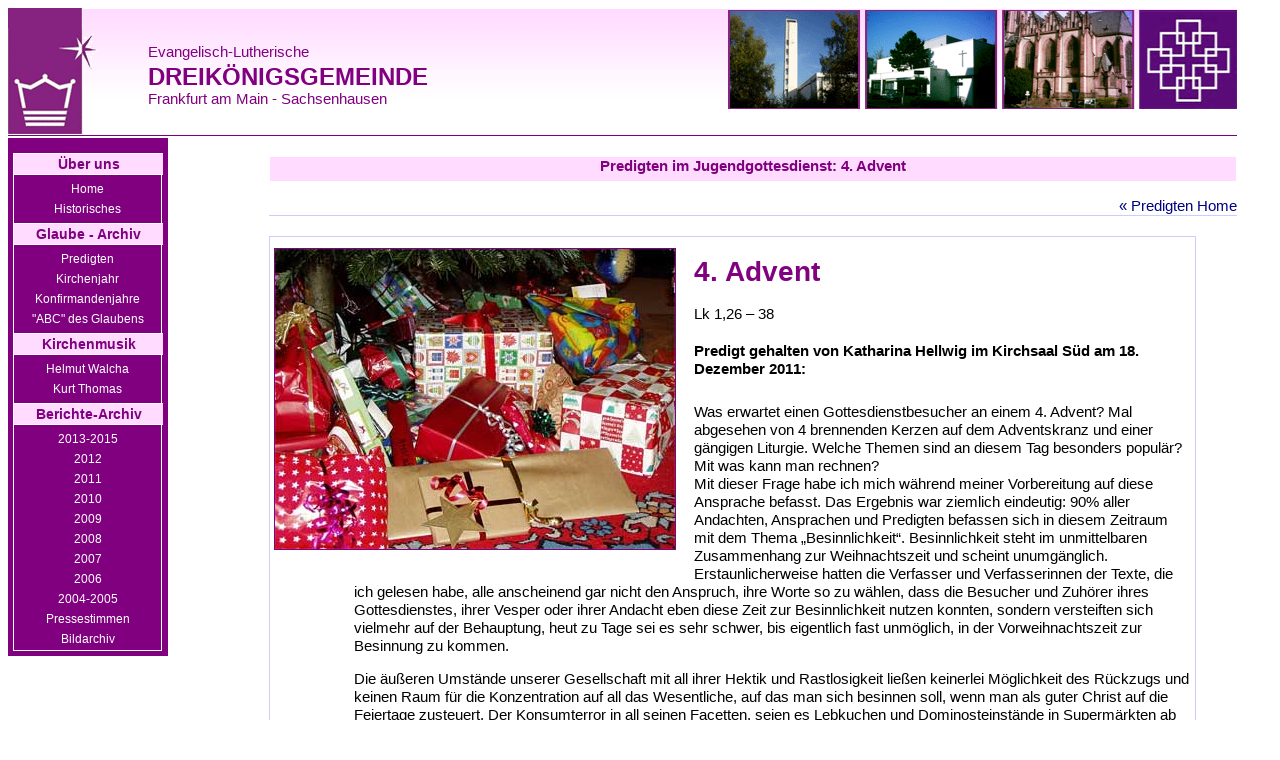

--- FILE ---
content_type: text/html; charset=UTF-8
request_url: http://www.archiv.dreikoenigsgemeinde.de/glaube/jugend_katharinaHellwig_predigt_18.php
body_size: 13966
content:
<html>
<head>

<title>Lk 1,26 – 38 4. Advent - Glaube - Jugendpredigten von Katharina Hellwig</title>

<style>
</style>

<link type="text/css" href="http://archiv.dreikoenigsgemeinde.de/standardNew.css">
<script language="JavaScript" type="text/javascript" src="http://archiv.dreikoenigsgemeinde.de/standard.js">
</script>
<meta http-equiv="Content-Type" content="text/html; charset=utf-8" />
</head>
 

<body style="font-family:Arial, Helvetica, sans-serif; font-size:15px;">

<div class="header">
<html>

<head>

<META HTTP-EQUIV="Pragma" CONTENT="no-cache"> 
<title>Archiv der Evangelisch-lutherische Dreikönigsgemeinde, Frankfurt am Main - Sachsenhausen</title>
<link rel="stylesheet" type="text/css" href="http://www.archiv.dreikoenigsgemeinde.de/standardNew.css">
<link rel="stylesheet" type="text/css" href="http://www.archiv.dreikoenigsgemeinde.de/link.css">
<link rel="stylesheet" type="text/css" href="http://www.archiv.dreikoenigsgemeinde.de/navigation/sdmenu.css" />

<style>
#bg {background-color:none; background:url(http://www.archiv.dreikoenigsgemeinde.de/images/general/headerBG.gif) 0 0 repeat-x!important;}
#church {
	background-color:none;
	background-image: url(http://www.archiv.dreikoenigsgemeinde.de/images/general/header_churches_okt08_04.gif);
	background-repeat: no-repeat;
	background-position:bottom right;
	}

</style>
<meta http-equiv="Content-Type" content="text/html; charset=utf-8" />

</head>

<body>


<!--<body bgcolor="#FFFFFF">-->
<div id="bg">   
	<div id="church">
		<a style="float:left; border:none" href="http://www.archiv.dreikoenigsgemeinde.de/index.php">
			<img border="0" src="http://www.archiv.dreikoenigsgemeinde.de/images/general/header_logo_dreikoenig.gif" hspace="0" align="left" width="90" height="126" alt="Zurück zum Archiv Home der Dreikönigsgemeinde" title="Zurück zum Archiv Home der Dreikönigsgemeinde">
		</a>
		<div style="margin-left:140px; max-width:20%">
				<p style="margin:0px; padding:35px 5px 1px 0px; color:#800080; font-size:15px">
					Evangelisch-Lutherische
				</p>
				<h1 style="max-height:25px; margin-top:0px; margin-bottom:0px; font-size:24px; padding:1px 5px 1px 0px; font-weight:bold; color:#800080;">
					DREIKÖNIGSGEMEINDE
				</h1>
				<p style="margin-top:0px; margin-bottom:0px; padding:1px 5px 1px 0px; color:#800080; font-size:15px">Frankfurt am Main - Sachsenhausen</p>
			</div>
		
		</div> 
</div>

<div style="clear:both; margin-bottom:1px"></div>

</body>

</html></div>
 
<div class="leftNav">
<link type="text/css" href="http://www.archiv.dreikoenigsgemeinde.de/standardNew.css">
<link rel="stylesheet" type="text/css" href="http://www.archiv.dreikoenigsgemeinde.de/link.css">
<link rel="stylesheet" type="text/css" href="http://www.archiv.dreikoenigsgemeinde.de/navigation/sdmenu.css" />


<meta http-equiv="Content-Type" content="text/html; charset=utf-8" />
<link rel="stylesheet" type="text/css" href="http://www.archiv.dreikoenigsgemeinde.de/spenden/barometer.css" />
<script type="text/javascript" src="http://www.archiv.dreikoenigsgemeinde.de/spenden/barometer.js"></script>


<script type="text/javascript" src="http://www.archiv.dreikoenigsgemeinde.de/navigation/sdmenu.js"></script>
<script type="text/javascript">
// <![CDATA[
var myMenu;
window.onload = function() {
        myMenu = new SDMenu("my_menu");
        myMenu.init();
};

// ]]>
</script>


<style type="text/css">
a.abtNavItem {
        font-size:12px;
		color:#FFFFFF !important;
        display: block;
        margin:0px;
        width: 100%;
		padding-top:2px;
        padding-bottom:4px;                    
        padding-right:0px;
        padding-left:0px;
		text-align:center;
		
}
a.abtNavItem:hover {
		background: url('http://www.archiv.dreikoenigsgemeinde.de/images/homepage/home_grad.gif') repeat-y scroll;
        color:#FFFFFF !important;
		 width:147px;
      	max-width: 147px!important;
		min-width:147px!important;
		text-decoration: none;
		font-weight:bold
}


a.abtNavItemKV {
        font-size:12px;
		color:#800080 !important;
       background:#fcd22c!important; 
	    display: block;
		/* background:#FFDCFF!important; */
		margin:5px 0 8px 4px;
         width:147px;
      	max-width: 147px!important;
		min-width:147px!important;
		padding-right:0px;
        padding-left:0px;
		padding-top:4px;
        padding-bottom:4px; 
	  	text-align:center;
		/*background: url('http://www.dreikoenigsgemeinde.de/images/general/navBGkv.gif') repeat-x scroll;
		border:2px solid #D00000!important;*/
		font-weight:bold
		
}
a.abtNavItemKV:hover {
		background: url('http://www.archiv.dreikoenigsgemeinde.de/images/homepage/home_grad.gif') repeat-y scroll;
		background:#800080!important;
        color:#FFFFFF !important;
		width:130px%;
        max-width:128px;
		text-decoration: none;
}


ul.nav{
        list-style-type:none;
        margin: 0px;
        padding:0px;
}

.navMenu{
        list-style-type:none;
		 width:147px;
      	max-width: 147px!important;
		min-width:147px!important;
        margin: 0px;
        padding:0px;
        border-right: 1px #FFFFFF solid;
		border-left: 1px #FFFFFF solid;
		border-bottom: 1px #FFFFFF solid;
}

ul.navMenu li{
        padding:0px;
        margin:0px;
        
}
.navMenu ul{
        padding-bottom: 0px;
        padding-top: 2px;
        margin:0px;
        padding-right:0px
}

p.navheader {
		margin-bottom:3px;
		margin-top:3px;
}

.navHeader {
		font-size:14px; 
        font-weight:bold; 
        background-color:#FFDCFF; 
        color: 800080; 
        padding:1px 5px 1px 5px;
        text-align:right;
        display:block;
        text-decoration: none;
        border-bottom: 1px white solid;
		border-top: 1px white solid;
         width:147px;
      	max-width: 139px!important;
		min-width:139px!important;
		text-align:center;
}

a.navHeader,
a.navHeader:link,
a.navHeader:active,
a.navHeader:visited,
a.navHeader:hover{
        font-size:14px; 
        font-weight:bold; 
        background-color:#FFDCFF; 
        color: 800080 !important;
        padding:1px 5px 1px 5px;
        text-align:right;
        display:block;
        text-decoration: none;
        border-bottom: 1px white solid;
		border-top: 1px white solid;
         width:147px;
      	max-width: 147px!important;
		min-width:147px!important;
		text-align:center;
}

a.navHeader:hover {
		color:#999999 !important;
}

</style>

<body style="font-family:arial, verdane, helvetica;" onLoad="sb_Timer=setInterval('Barometer()', 1);">

<div style="width:150px; max-width:152px; padding:15px 5px 5px 5px; background-color:#800080">
						
<ul class="navMenu" style="width:150px; margin-top:0px; margin-bottom:0px; padding-bottom:0px">
	
	<li>
		<p class="navHeader" style="margin-top:0px">&Uuml;ber uns</p>
        <ul class="nav">
			<li><a style="border:none" href="http://archiv.dreikoenigsgemeinde.de/index.php" class="abtNavItem" title="Home der Dreikoenigsgemeinde">Home</a></li>	
            <!--<li><a style="border:none" href="http://www.dreikoenigsgemeinde.de/gemeinde.php" class="abtNavItem" title="Gemeinde/ -Büro der Dreikönigsgemeinde">Gemeinde/ -Büro</a></li>
			<li><a style="border:none" href="http://www.dreikoenigsgemeinde.de/kindergarten.php" class="abtNavItem" title="Kindertagesstätten der Dreikönigsgemeinde">Kindertagesstätten</a></li>
            <li><a style="border:none" href="http://www.dreikoenigsgemeinde.de/kirchen.php" class="abtNavItem" title="Kirchen der Dreikönigsgemeinde">Standorte</a></li>
			<li><a style="border:none" href="http://www.dreikoenigsgemeinde.de/kirchen.php#dreikönig" class="abtNavItem" title="Dreikönigskirche">Dreikönigskirche</a></li>
			<li><a style="border:none" href="http://www.dreikoenigsgemeinde.de/gedenkprojekt/gedenkprojekt.php" class="abtNavItem" title="Gedenkprojekt Christen jüdischer Herkunft 1933-45">Gedenkprojekt NS-Opfer</a></li>
			<li><a style="border:none" href="http://www.dreikoenigsgemeinde.de/kirchen.php#berg" class="abtNavItem" title="Bergkirche">Bergkirche</a></li>
			<li><a style="border:none" href="http://www.dreikoenigsgemeinde.de/kirchen.php#Sued" class="abtNavItem" title="Gemeindezentrum Süd">Gemeindezentrum</a></li>
			<li><a style="border:none" href="http://www.dreikoenigsgemeinde.de/pfarrer.php" class="abtNavItem" title="Pfarrer der Dreikönigsgemeinde">Pfarrer</a></li>
			<li><a style="border:none" href="http://www.dreikoenigsgemeinde.de/kirchenmusiker.php" class="abtNavItem" title="Kirchenmusiker der Dreikönigsgemeinde">Kirchenmusiker</a></li>
			<li><a style="border:none" href="http://www.dreikoenigsgemeinde.de/paedagoginnen.php" class="abtNavItem" title="Gemeindepädagoginnen der Dreikönigsgemeinde">Gemeinde-<br>pädagoginnen</a></li>
			
			<li><a style="border:none" href="http://www.dreikoenigsgemeinde.de/spenden.php" class="abtNavItem" title="Spenden/ Aktionen der Dreikönigsgemeinde">Archiv Spenden / Aktionen</a>-->
				<!--<div class="aktuellContent" align="center" style="margin-top:0px; border:none">
							<p style="padding:0px;">
								<a class="abtNavItem" style="border:none" href="spenden.php#sommerfest08">
									<img border="0" src="http://www.dreikoenigsgemeinde.de/images/home/menu_spenden.jpg" width="120" height="90" alt="Spendenaktion 'Postkarten'" title="Spendenaktion 'Postkarten'" style=""><br>
										Postkarten-Aktion</a>	
							</p>
						</div>	</li>-->
			
			<li><a style="border:none" href="http://www.archiv.dreikoenigsgemeinde.de/gemeinde/historisches.php" class="abtNavItem" title="Historisches">Historisches</a></li>
			<!--<li><a style="border:none" href="http://www.dreikoenigsgemeinde.de/adressen/Informationintern.php" class="abtNavItem">KV-Wahl 2009</a></li>-->
			
			<!--<li style="list-style-type:none"><a style="border:none" href="http://www.dreikoenigsgemeinde.de/adressen/Informationintern.php#kirchenvorstandswahl_200905" class="abtNavItemKV">KV-Wahl 2009</a></li>-->
			<!--<li><a style="border:none" href="http://www.dreikoenigsgemeinde.de/adressen/Informationintern.php" class="abtNavItem">
				<img border="0" src="http://www.dreikoenigsgemeinde.de/images/gemeinde/kv_anim.gif" width="120" height="140" alt="Kirchenvorstandswahl 2009" title="Kirchenvorstandswahl 2009'" style="">
				KV-Wahl 2009</a>	
			</li>-->
		</ul>
 	</li>
	
	<li>    
		<p class="navHeader">Glaube - Archiv</p>
        <ul class="nav">
			<!--<li><a style="border:none" href="http://www.dreikoenigsgemeinde.de/glaube_monatsspruch.php" class="abtNavItem" title="Geistliches Wort">Geistliches Wort</a></li>
			<li><a style="border:none" href="http://www.dreikoenigsgemeinde.de/glaube/glaube_gebete_home.php" class="abtNavItem" title="Gebete">Gebete <!--<span style="background-color:#DD0000; color:#FFFFFF"></a></li>-->
			<li><a style="border:none" href="http://www.archiv.dreikoenigsgemeinde.de/glaube_predigten.php" class="abtNavItem" title="Predigten in der Dreikönigsgemeinde">Predigten</a></li>
			<li><a style="border:none" href="http://www.archiv.dreikoenigsgemeinde.de/glaube_kirchenjahr.php" class="abtNavItem" title="Das Kirchenjahr">Kirchenjahr</a></li>
			<li><a style="border:none" href="http://www.archiv.dreikoenigsgemeinde.de/konfirmation.php" class="abtNavItem" title="Konfirmandenjahre in der Dreikönigsgemeinde">Konfirmandenjahre</a></li>
			<li><a style="border:none" href="http://www.archiv.dreikoenigsgemeinde.de/glaube_abc.php" class="abtNavItem" title="ABC des Glaubens">"ABC" des Glaubens</a></li>
			<!--<li><a style="border:none" href="http://www.dreikoenigsgemeinde.de/glaube_losungen.php" class="abtNavItem" title="Herrnhuter Losungen">Herrnhuter Losungen</a></li>
			<li><a style="border:none" href="http://www.dreikoenigsgemeinde.de/glaube_jahreslosung.php" class="abtNavItem" title="Gedanken zur Jahreslosung">Jahreslosung</a></li>-->
		</ul>
	 </li>

	
	
	<li>
	 	<p class="navHeader">Kirchenmusik</a></p>
		<ul class="nav">
			<!--<li><a style="border:none" href="http://www.dreikoenigsgemeinde.de/kirchenmusik/musik_jahresprogramm2016.php" class="abtNavItem" title="Jahresprogramm 2015 der Kirchenmusik in der Dreikönigsgemeinde">Jahresprogramm<br>2016</a></li>
			<li><a style="border:none" href="http://www.dreikoenigsgemeinde.de/musik_chor.php" class="abtNavItem" title="Chöre in der Dreikönigsgemeinde">Chöre</a></li>
			<li><a style="border:none" href="http://www.dreikoenigsgemeinde.de/musik_JME.php" class="abtNavItem" title="Jugend-Musik-Ensemble">Jugend-Musik-Ensemble</a></li>-->
			<li><a style="border:none" href="http://www.archiv.dreikoenigsgemeinde.de/kirchen/dreikoenigskirche_helmutWalcha.php" class="abtNavItem" title="Helmut Walcha">Helmut Walcha</a></li>
			<li><a style="border:none" href="http://www.archiv.dreikoenigsgemeinde.de/kirchen/dreikoenigskirche_kurtThomas.php" class="abtNavItem" title="Kurt Thomas">Kurt Thomas</a></li>
		</ul>
	</li>
	
	<li>
	 	<p class="navHeader">Berichte-Archiv</a></p>
		<ul class="nav">
			<li><a style="border:none" href="http://www.archiv.dreikoenigsgemeinde.de/reportage.php" class="abtNavItem" title="Reportage 2013, 2014, 2015">2013-2015</a></li>
			<li><a style="border:none" href="http://www.archiv.dreikoenigsgemeinde.de/reportage/reportage_2012.php" class="abtNavItem" title="Reportage 2012 der Deikönigsgemeinde">2012</a></li>
			<li><a style="border:none" href="http://www.archiv.dreikoenigsgemeinde.de/reportage/reportage_2011.php" class="abtNavItem" title="Reportage 2011 der Deikönigsgemeinde">2011</a></li>
			<li><a style="border:none" href="http://www.archiv.dreikoenigsgemeinde.de/reportage/reportage_2010.php" class="abtNavItem" title="Reportage 2010 der Deikönigsgemeinde">2010</a></li>
			<li><a style="border:none" href="http://www.archiv.dreikoenigsgemeinde.de/reportage/reportage_2009.php" class="abtNavItem" title="Reportage 2009 der Deikönigsgemeinde">2009</a></li>
			<li><a style="border:none" href="http://www.archiv.dreikoenigsgemeinde.de/reportage/reportage_2008.php" class="abtNavItem" title="Reportage 2008 der Deikönigsgemeinde">2008</a></li>
			<li><a style="border:none" href="http://www.archiv.dreikoenigsgemeinde.de/reportagen/reportage_2007.php" class="abtNavItem" title="Reportage 2007 der Deikönigsgemeinde">2007</a></li>
			  <li><a style="border:none" href="http://www.archiv.dreikoenigsgemeinde.de/reportagen/reportage_2006.php" class="abtNavItem" title="Reportage 2006 der Deikönigsgemeinde">2006</a></li>
			  <li><a style="border:none" href="http://www.archiv.dreikoenigsgemeinde.de/rueckschau.php" class="abtNavItem" title="Rückschau der Deikönigsgemeinde">2004-2005</a></li>
			  <li><a style="border:none" href="http://www.archiv.dreikoenigsgemeinde.de/reportage_presse.php" class="abtNavItem" title="Pressestimmen der Deikönigsgemeinde">Pressestimmen</a></li>
			  <li><a style="border:none" href="http://www.archiv.dreikoenigsgemeinde.de/bildarchiv.php" class="abtNavItem" title="Bildarchiv der Deikönigsgemeinde">Bildarchiv</a></li>
			 
		</ul>
	</li>
	
	
	
</ul>


</div>
</div>
 
<div class="mainBody">

<script language="JavaScript">
<!--
function fenster(seite)
  {
      Fenster =  window.open(seite,"kirchen","toolbar=no,status=no,scrollbars=no,width=565,height=390");
  }
  
 function fenster2(seite)
  {
      Fenster =  window.open(seite,"kirchen","toolbar=no,status=no,scrollbars=no,width=395,height=570");
  }
//-->
</script>

<div style="margin-top:18px; width:100%">

	<div style="margin-left:40px; font-family:Arial, Helvetica, sans-serif; font-size:15px;"> 	 

		 <h1 class="lightblue" style="text-align:center; height:22px; font-size: 11pt;">
			Predigten im Jugendgottesdienst: 4. Advent
		</h1>
		<div style="text-align:right; width:100%; position:relative; border-bottom:1px solid #CCCCFF; margin-top:15px; margin-bottom:0px">
				<p style="margin:0px; padding:0px"><a href="http://archiv.dreikoenigsgemeinde.de/glaube_predigten.php">&laquo; Predigten Home</a></p>
		</div>	
		
		<div class="blueBorder" style="margin-top:20px;">
			
				<div class="sermonImageLeft" style="width:400px; margin-bottom:25px; margin-top:10px">
					<img border="0" src="http://archiv.dreikoenigsgemeinde.de/images/predigten/katharinaHellwig_predigt18_04.jpg" width="400" alt="'Christmas gifts', 2007, Sigismund von Dobschütz" title="'Christmas gifts', 2007, Sigismund von Dobschütz" style="border: 1px solid #810281;">
				</div>
			
			<div class="sermonTop">
				<h1>4. Advent</h1><span> Lk 1,26 – 38</span>
				
				<p style="margin-left:80px">
					Predigt gehalten von Katharina Hellwig im Kirchsaal Süd am 18. Dezember 2011:
				</p>
			</div>
				
			
			<div style="margin-left:80px; margin-top:25px;">

				
				<p>
				Was erwartet einen Gottesdienstbesucher an einem 4. Advent? Mal abgesehen von 4 brennenden Kerzen auf dem Adventskranz und einer gängigen Liturgie. Welche Themen sind an diesem Tag besonders populär? Mit was kann man rechnen?
				<br>Mit dieser Frage habe ich mich während meiner Vorbereitung auf diese Ansprache befasst. Das Ergebnis war ziemlich eindeutig: 90% aller Andachten, Ansprachen und Predigten befassen sich in diesem Zeitraum mit dem Thema „Besinnlichkeit“. Besinnlichkeit steht im unmittelbaren Zusammenhang zur Weihnachtszeit und scheint unumgänglich. Erstaunlicherweise hatten die Verfasser und Verfasserinnen der Texte, die ich gelesen habe, alle anscheinend gar nicht den Anspruch, ihre Worte so zu wählen, dass die Besucher und Zuhörer ihres Gottesdienstes, ihrer Vesper oder ihrer Andacht eben diese Zeit zur Besinnlichkeit nutzen konnten, sondern versteiften sich vielmehr auf der Behauptung, heut zu Tage sei es sehr schwer, bis eigentlich fast unmöglich, in der Vorweihnachtszeit zur Besinnung zu kommen.
				</p>
				
				<p>
				Die äußeren Umstände unserer Gesellschaft mit all ihrer Hektik und Rastlosigkeit ließen keinerlei Möglichkeit des Rückzugs und keinen Raum für die Konzentration auf all das Wesentliche, auf das man sich besinnen soll, wenn man als guter Christ auf die Feiertage zusteuert. Der Konsumterror in all seinen Facetten, seien es Lebkuchen und Dominosteinstände in Supermärkten ab September oder verkaufsoffene Sonntage hätte dem familiären Adventsbeisammensein den Garaus gemacht. Auch die Entwicklung, dass der Deutsche an sich durchschnittlich 245€ für Weihnachtsgeschenke ausgibt, wird kritisch betrachtet. Wenn man bedenkt, dass fast die Hälfte aller Deutschen gar keine Geschenke kauft, weil sie zu jung oder zu alt sind oder aus kulturellen und religiösen Gründen gar kein Weihnachten feiern und der Betrag tatsächlich wesentlich höher liegt als 245€, kann man natürlich auch mal darüber nachdenken, ob das noch Sinn der Sache ist und ob es sich in einer Zeit, in der jedes 2. Kind kein Pausenbrot dabei hat noch schickt, Geschenke in einem solchen Ausmaß unter den Baum zu legen.
				
				</p>
				
				<div class="sermonImageRight" style="width:400px; margin-bottom:25px; margin-top:10px">
					<img border="0" src="http://archiv.dreikoenigsgemeinde.de/images/predigten/katharinaHellwig_predigt18_09.jpg" width="400" alt="'Frankfurter Weihnachtsmarkt', 2011, PSch" title="'Frankfurter Weihnachtsmarkt', 2011, PSch" style="border: 1px solid #810281;">
				</div>
				
				<p>
				Man könnte sich auch fragen, ob es wirklich noch zum vorweihnachtlichen Familienprogramm gehört, „gemütlich“ über den Weihnachtsmarkt zu „schlendern“. Ignorieren wir mal die Tatsache, dass der Römerberg im Falle einer Massenpanik zu einem Massengrab werden würde, weil er so vollgestopft ist. Missachten wir mal den Umstand, dass 47 stark alkoholisierte Bänker, sich um einen Glühweinstand zwängend, nicht die weihnachtliche Stimmung verbreiten, die zumindest ich mir so erhoffe. Vergessen wir auch mal, dass die Kleinkunst und alles Handwerkliche in die letzte Ecke des Paulsplatzes verdrängt wurden, sondern besuchen völlig unvoreingenommen an einem Nachmittag unter der Woche mit unserem Kind den Weihnachtsmarkt.
				</p>
				
				<p>
				Ich habe das Experiment gewagt! Unterstützt von einem 11jährigen jungen Mann, der noch weniger bis gar keine Vorurteile gegenüber dieser Unternehmung hatte, betrat ich den Römer vom Main aus und drehte so gemütlich und entschleunigt, wie es eben nur ging das wirklich schöne Lichtermeer… 25€ in einer Stunde! Das muss man sich mal vorstellen. 25€, und wir reden hier nicht von Baileyspunsch aus goldenen Tassen und einer Rundfahrt im Rentierschlitten, sondern ausschließlich von Klassikern wie heiße Maroni, etwas warmem zum Trinken und selbstverständlich Karussell fahren. Wenn wir jetzt mal von einer intakten Familie mit zwei Erwachsenen und 1,4 Kindern ausgehen, sind wir ganz schnell bei 40-50€, die man mal so eben locker bei einem recht kurzen Besuch auf dem Weihnachtsmarkt verballern kann, um die Familie in ein bisschen weihnachtliche Stimmung zu bringen. Heftig. 
				</p>
				
				<div class="sermonImageLeft" style="width:400px; margin-bottom:25px; margin-top:10px">
					<img border="0" src="http://archiv.dreikoenigsgemeinde.de/images/predigten/katharinaHellwig_predigt18_08.jpg" width="400" alt="'Coca-Cola Christmas truck', 2006, 	User:Husky" title="'Coca-Cola Christmas truck', 2006, 	User:Husky" style="border: 1px solid #810281;">
				</div>
				
				<p>
Besonders bedenklich scheint sich jedoch die Schlacht zwischen Christkind und Weihnachtsmann zu entwickeln! Der Weihnachtsmann, vor einigen Jahren aus Coca-Cola-Hausen eingereist, hat sich anscheinend zum Ziel gesetzt, das Christkind aus den Köpfen unserer Kinder gänzlich zu vertreiben. Er macht das mit einer besonders subtilen Art und Weise: Er ist einfach überall! Laufen Sie mal mit offenen Augen durch die Gegend und spielen Sie das Spiel Weihnachtsmann versus Christkind. Auch dieses Experiment habe ich gewagt. Und bin zu einem erschreckenden Ergebnis gekommen. Bei einem Stand von 54:2 habe ich aufgehört, zu zählen. Die zwei Christkinder, die ich übrigens zu Hause auf meiner Plätzchendose entdeckt habe, hatten einfach keine Chance der Übermacht der Weihnachtsmänner Stand zu halten.
				</p>
				<p>
Ein auch wirklich sehr bedenklicher Umstand ist folgender: Googln Sie mal das Wort Besinnung. Sie werden etwas Erschreckendes feststellen können: Für den Begriff Besinnung gibt es keinen Wikipedia-Eintrag! Ich habe alles eingegebe. Ruhe, Stille u.s.w. haben alle einen Eintrag. Stattdessen steht da: 
</p>
<p class="bibleComment_10">
Der Artikel „Besinnlichkeit“ existiert nicht in diesem Wiki. Du kannst den Artikel erstellen (Anleitung).
Wenn dir die folgenden Suchergebnisse nicht weiterhelfen, wende dich bitte an die Suchhilfe.
</p>
<p>
Besinnung existiert noch nicht einmal mehr in der virtuellen Welt.
Man kann über all diese Dinge stundenlang diskutieren und zu dem Entschluss kommen, dass die Welt böse und wir ihre Knechte sind, die sich fügen müssen. Man kann sich tagelang Andachten anhören, die einem immer wieder vor Augen halten, wie wenig man als Christ in der Vorweihnachtszeit noch zu lachen hat und kopfschüttelnd dasitzen und sich fragen, wo das nur alles hinführen soll, wenn doch die Geschwindigkeit der Ereignisse, die Bedeutung von Konsum und Besitz und die Nachlässigkeit mit der wir Festtagen begegnen immer mehr zunimmt. 

				</p>
				
				<div class="sermonImageRight" style="width:400px; margin-bottom:25px; margin-top:10px">
					<img border="0" src="http://archiv.dreikoenigsgemeinde.de/images/predigten/katharinaHellwig_predigt18_01.jpg" width="400" alt="'Cafe contemplation', 2011, 	Ronald Saunders from Warrington, UK" title="'Cafe contemplation', 2011, Ronald Saunders from Warrington, UK" style="border: 1px solid #810281;">
				</div>
				
				
				<p>
Man kann sich aber auch einfach mal an die eigene Nase packen: Wer zwingt mich, samstagnachmittags oder gar sonntags mit einer Millionen gestresster Menschen über die Zeil zu laufen, um Weihnachtseinkäufe zu erledigen und um mich dabei durchschnittlich 17 Mal anrempeln zu lassen? Wer verlangt von mir, mit Sonnenaufgang des 11. Novembers bis zum 24. Dezember sechs Viertel Gänsebraten zu mir zu nehmen? Wer erwartet, dass ich an allen Weihnachtsfeiern teilnehme, zu denen ich eingeladen werde und wer entscheidet darüber, dass ich nur ein guter Mensch bin, wenn ich 12 Spendenüberweisungen ausfülle und 35 Weihnachtskarten schreibe? –Niemand.
<br>
Also ist das alles schon mal gar kein Argument mehr dafür, dass Besinnlichsein so schwer ist. Meine Theorie ist ja, dass wir in der Vorweihnachtszeit gar nicht mehr Stress haben als sonst. Es gibt immer viel zu tun, auch im Rest des Jahres. Ich glaube, dass der Stress, den wir empfinden, dadurch entsteht, dass wir ununterbrochen ein schlechtes Gewissen haben, weil wir mit dem uns infiltriertem Verständnis von Besinnung nichts anfangen können. Wenn man die ganze Zeit das Gefühl hat, dass man auf eine ganz bestimmte Art und Weise besinnlich sein MUSS und es aber nicht schafft, kommt man sich natürlich gestresst vor. Denn man kann der Erwartung einfach nicht gerecht werden, auf die Art besinnlich zu sein, wie es sich gehört. Wenn die notwendige Besinnung nicht wie eine graue Wolke vom 1. Advent bis 24. Dezember über unseren Köpfen hängen würde, hätten wir auch keinen Stress. Die Frage, ob für jeden Besinnung gleich sein muss, ist doch wohl berechtigt. Meines Erachtens gibt es kein Adventsgesetz, das mit vorschreibt, wie so etwas auszusehen hat. Es gibt kein VWBG, das „Vorweihnachtsbesinnungsgesetz“:
</p>

				<p>
§ 1 Das Entzünden einer Kerze am dafür notwendigen Adventskranz ist obligatorisch und Voraussetzung für gelingende Besinnlichkeit.
</p>
<p>
§ 2 Die Anwesenheit aller Familienmitglieder, die in der Wohnung ihren ersten Wohnsitz angemeldet haben, müssen sich dabei um den Wohnzimmertisch versammeln.
</p>
<p>
§ 3 Der Genuss von Selbstgebackenem (die Betonung liegt hier auf „Selbstgebackenem“) und Heißgetränken soll als Selbstverständlichkeit angesehen werden.
</p>
<p>
§ 4 (…)
</p>



				<p>
Nein, dieses Gesetz gibt es nicht. Zum Glück. Denn jeder Mensch hat eine andere, persönliche Vorstellung von Besinnlichkeit. Wenn ich mich so besinnen müsste, wie es vom VWBG vorgeschrieben ist, wäre ich totunglücklich. Die Vorstellung, ich müsste so tun, als kehre in mir eine innere Ruhe ein, während im Minutentakt Boeings 747 durch mein Wohnzimmer fliegen, ist einfach absurd. Denn Besinnlichkeit steht denke ich auch im unmittelbaren Zusammenhang mit Stille und diese hat sich über Frankfurt inzwischen zu einem Luxusgut entwickelt, das viele Menschen leider nicht mehr genießen können. Auch die Tatsache, dass Besinnlichkeit an eine Tageszeit gekoppelt sein soll, nämlich zwischen 15 und 18 Uhr, damit im Dämmerlicht die Beleuchtung besser rüberkommt, ist nicht meine Vorstellung von Besinnlichkeit. Man kann sie nicht erzwingen. Sie kommt von selbst über einem, wenn man sie nur lässt. Als ich beispielsweise letzte Woche nach einem anstrengenden Arbeitstag in der Straßenbahnlinie 14 saß, wurde ich plötzlich von ihr erfasst. 
</p>

<div class="sermonImageLeft" style="width:250px; margin-bottom:25px; margin-top:10px">
					<img border="0" src="http://archiv.dreikoenigsgemeinde.de/images/predigten/katharinaHellwig_predigt18_05.jpg" width="250" alt="'Contemplation', Jean-Joseph Benjamin-Constant (1845 - 1902), Art Renewal Center Museum, image 9979." title="'Contemplation', Jean-Joseph Benjamin-Constant (1845 - 1902), Art Renewal Center Museum, image 9979." style="border: 1px solid #810281;">
				</div>
				<p>
Ich saß da, alle Geräusche um mich herum kamen plötzlich nur noch gedämpft bei mir an. Ich schaute zwar aus dem Fenster, aber irgendwie habe ich von all dem da draußen auch nichts wahr genommen. Ich tauchte plötzlich in absolute Ruhe ein, ließ meine Gedanken schweifen, lächelte dabei höchstwahrscheinlich leicht dümmlich vor mich hin und hatte meinen Moment der Besinnlichkeit. Jemand anderes hätte diesen Moment vielleicht als den stressigsten der Woche empfunden: Der Bahn hinterher gerannt, im Regen selbstverständlich, lauter lärmende, schlechtgelaunte Schüler um mich rum und auf dem Weg zum nächsten Termin. Für mich war da etwas ganz Anderes. Jeder muss also seinen individuellen Rahmen für Besinnlichkeit finden.
</p>

				

				<p>
				Meine zweite Theorie ist, dass die Menschen gar nicht mehr besinnlich sein wollen. Der Stress ist dabei nur vorgeschobener Grund, warum dafür angeblich keine Zeit ist. Wir wollen gar keine Besinnlichkeit mehr, weil diese nämlich Konzentration auf das Wesentliche im Leben bedeuten würde. Auf die Dinge, die wirklich wichtig sind in meinem Leben und auch auf mich selbst. Es würde also ein Prozess der Selbstreflexion und der Infragestellung der eigenen Lebensführung in Gang kommen und das bedeutet letztendlich, dass da vielleicht Dinge ans Tageslicht kommen, die ich bewusst verdrängt habe und über die ich eigentlich gar nicht nachdenken möchte. Vielleicht fehlt mir etwas Existenzielles in meinem Leben. Vielleicht bin ich einsam. Vielleicht bin ich mit der Beziehung, die ich mit meiner Frau führe, totunglücklich. Vielleicht tue ich Dinge, die ich mir selbst nicht verzeihen kann. Vielleicht habe ich den wirklichen Sinn meiner Existenz noch gar nicht aufspüren können. Das ist eine Hand voll Gedanken, die in einem hochkommen können, wenn man Zeit zum Nachdenken und zur Besinnung hat. Viele Menschen halten die gar nicht aus und können sie nicht ertragen. Deswegen wollen sie gar nicht zur Ruhe kommen und können es auch nicht. Sie können es das ganze Jahr nicht und schon gar nicht kurz vor Weihnachten, wenn sowieso alles latent emotional überfrachtet ist und es dem ein oder anderen vor den Stunden der Bescherung graut, weil es erfahrungsgemäß eigentlich immer zu Streit, Unmut oder Verletzungen kommt, wenn die ganze Familie zusammen sitzt und den Anspruch frönt, festlich, familiär und besinnlich zu sein. Nicht ganz unverständlich, dass die Selbstmordrate vor Weihnachten viel höher ist als während des restlichen Jahres und die Winterdepression genauso weit verbreitet ist wie die Erkältung. 
				</p>


				<p>
Hermann Hesse schrieb in einem Gedicht:
</p>
				<p class="bibleComment_08">
Aber irden und sterblich sind wir geschaffen, träge lastet auf uns Kreaturen die Schwere.</p>
				<p>
Dreimal dürfen sie raten, welchen Titel dieses Werk trägt! Richtig, es nennt sich „Besinnung“. Es gibt kaum eine Zeit im Jahr auf denen die Schwere mehr auf uns lastet als in der Vorweihnachtszeit. Aber das Gedicht geht noch weiter und verbreitet im Anschluss einen warmen Trost:
				</p>


				<p class="bibleComment_08">
Ewig aber strahlt über ihm seine Sehnsucht, Seine Bestimmung: das Licht, der Geist. Und wir fühlen: ihn, den Gefährdeten, Liebt der Ewige mit besonderer Liebe.
</p>

	<div class="sermonImageRight" style="width:280px; margin-bottom:25px; margin-top:10px">
					<img border="0" src="http://archiv.dreikoenigsgemeinde.de/images/predigten/katharinaHellwig_predigt18_07.jpg" width="280" alt="'Child Jesus', 1675-1682, Bartolomé Esteban Perez Murillo" title="'Child Jesus', 1675-1682, Bartolomé Esteban Perez Murillo" style="border: 1px solid #810281;">
				</div>

				<p>
Da ist sie, die frohe Botschaft! Es wird einer kommen, der derart geliebt wird, dass er so viel Liebe für uns übrig hat, für eine ganze Menschheit. Wie tröstlich ist doch das Wissen um diese Zuneigung, diese Wertschätzung, dieser unendlichen Liebe, die mir da entgegen gebracht wird. Sie ist so tief und unerschütterlich, dass wenn ich sie annehmen kann, gar kein Zweifel daran entstehen kann, ob meine Existenz auf dieser Erde, meine sinnvolle Existenz, gegeben ist oder nicht. Mein Herz für diese Liebe zu öffnen, die uns Menschen durch Christi Geburt zu Teil wird, ihm die aufrichtige Chance zu geben, ausschlaggebender Bestandteil meines Lebens zu sein, dieses Gefühl, das ist Besinnung. Denn das Gefühl, geliebt zu werden, gibt mir die Möglichkeit der absoluten innerlichen Ruhe.
				</p>
				
				<p>
Der Glaube daran, dass die Geburt Christi mit Abstand das für uns Menschen wichtigste und bedeutungsvollste Ereignis, das es jemals gegeben hat und geben wird, ist, muss der Grundgedanke der Vorweihnachtszeit und der Festtage sein. Das ist die Besinnung auf das Wesentliche. Das Wesentliche ist Jesus Christus. Die Geburt Christi ist die Basis für das Urvertrauen, das für uns Menschen notwendig ist, um ein erfülltes Leben zu führen. Wenn wir dieses Urvertrauen haben, fällt uns die Besinnung wieder leichter. Denn dann braucht man keine Angst mehr vor ihr zu haben. Dann denken wir gerne über uns und unser Leben nach. Gottvertrauen heißt das. Gottes Schöpfung vertrauen und somit all seine Kreaturen als Gotteswerk zu sehen und sich an diesen zu erfreuen. Das schließt uns selbst mit ein.
</p>

			
<p>
Einfacher gesagt, als gefühlt. In diesem Zusammenhang beneide ich Maria. Sie hatte ein derart unerschütterliches Gottvertrauen, davon müssten wir uns alle mal eine Scheibe abschneiden. Das muss man sich mal vorstellen: Man bekommt von einer Furchteinflößenden Gestalt mitgeteilt, dass man bald schwanger sein wird, ganz ohne das Zutun und die Liebe eines Mannes. Unvorstellbar, eigentlich. Völlige Entmündigung, stattdessen totale Fügung. Sie wird schwanger werden und kann nichts daran ändern, nichts selbst entscheiden. Normalerweise würde man da doch in einen absoluten Schockzustand verfallen. Kind von Gott hin oder her, man könnte sich auch benutzt vorkommen und übergangen. Maria aber, vertraut so sehr auf die Richtigkeit Gottes Handelns, dass sie zu diesem besonderen Kind steht. Sie glaubt so tief, dass für sie gar nicht in Frage steht, ob das was mit ihr passiert, fair, richtig und wichtig ist. Sie nimmt Gottes Auftrag die Mutter des Sohnes des Höchsten zu sein an und vertraut darauf, dass das was Gott mit ihr vorhat schon richtig sein wird.
</p>

				<div class="sermonImageLeft" style="width:250px; margin-bottom:25px; margin-top:10px">
					<img border="0" src="http://archiv.dreikoenigsgemeinde.de/images/predigten/katharinaHellwig_predigt18_06.jpg" width="250" alt="'Ecce Ancilla Domini!', Dante Gabriel Rossetti, 1850" title="'Ecce Ancilla Domini!', Dante Gabriel Rossetti, 1850" style="border: 1px solid #810281;">
				</div>
<p>
Das ist ein Vertrauen in die eigene Sinnhaftigkeit und Legitimation der eigenen Existenz, die ich sehr bewundere. Dieses Gottvertrauen, dass all mein Handeln, meine Erlebnisse, meine guten und schlechten Erfahrungen, meine Entscheidungen bestätigt und für richtig empfindet, muss ein solch tiefes Gefühl von absoluter Ruhe und Geborgenheit sein, dass mich und meine Gedanken frei und unbeschwert werden lässt. Gott wird es schon richten. Gott wird schon dafür sorgen, dass alles was passiert einen Sinn hat, auch wenn ich es im ersten Moment vielleicht nicht gleich verstehe. Dieses Gefühl zu haben, muss das größte Geschenk sein, was ein Mensch auf dieser Erde erhalten kann.
Ich glaube fest daran, dass jeder Mensch dieses Geschenk im Laufe seines Lebens erhalten kann. Ich glaube, dass Gott all seinen erschaffenen Lebewesen dieselbe Chance gibt, diesen Zustand der inneren Ruhe und Selbstzufriedenheit zu erreichen. Was wir jedoch daraus machen und ob wir das annehmen können, liegt letztendlich in unserer eigenen Verantwortung. Wie viel Vertrauen wir jemandem entgegen bringen, liegt schließlich an uns selbst. 
 </p>
				<p>
Dieses Vertrauen zu entwickeln, ist jedoch kein Prozess, der ausschließlich in den vier Adventswochen von Statten gehen kann und darf. Er muss uns über das ganze Jahr hinweg begleiten. Wer sich ich in der Vorweihnachtszeit dazu zwingt, besinnlich zu sein (ob das überhaupt geht, steht in Frage), um sich mit Vollendung des 2. Weihnachtsfeiertages sofort wieder in die Besinnungslosigkeit zu stürzen, all die wichtigen Gedanken, die sich mit uns selbst und unserem Glauben befassen, wieder für ein knappes Jahr zu verdrängen und sich sofort wieder einlullen zu lassen von der Silvesterhysterie und von der Überlegung bezüglich wenig ernstgemeinter Vorsätze, wird das Gottesvertrauen und das damit zusammenhängende Selbstvertrauen niemals erreichen. Wer es aber schafft, sein Herz für eben dieses Vertrauen zu öffnen, dem wird es auch gelingen, in der Vorweihnachtszeit seine persönliche Stille und Besinnung zu finden.
</p>

<p>
Am Anfang habe ich all jene Reden verurteilt, die Gottesdienstbesucher ausschließlich mit dem misslichen Zustand der Besinnungslosigkeit konfrontieren und ihnen gar nicht die Möglichkeit eröffnen, wenigstens in dieser Stunde der Andacht zur Ruhe zu kommen. Und auch ich selbst müsste mich nun eigentlich einreihen bei diesen Autoren, denn wirkliche Besinnung konnte ich Ihnen bis zu diesem Zeitpunkt ja leider auch nicht bieten. Diesen Anspruch habe ich aber. Da ich jedoch nach wie vor der Überzeugung bin, dass jeder und jede seine ganz eigene Vorstellung von Besinnung hat und auch ein Recht darauf, sich die Inhalte dieses Moments selbst zu überlegen, wähle ich heute ein für eine Predigt eher untypischen Mittel, um Ihnen einen Moment der Besinnung zu schenken: Ich werde schweigen. 3 Minuten werde ich schweigen. So schenke ich uns die Zeit, wenigstens für einen kleinen Moment in uns zu kehren und darüber nachzudenken, was uns die Weihnacht eigentlich bedeutet. Sie selbst dürfen entscheiden, ob Sie dieses Geschenk annehmen können und möchten und wenn ja, wie sie es füllen.
</p>

<p><strong>Stille.</strong></p>

<p>
	Ich möchte mich bei Ihnen für diesen Moment bedanken und hoffe, er hat jedem auf seine Weise gut getan. Ich hoffe auch, dass meine Worte für die zukünftige Besinnung in ihrem Leben etwas bewirkt haben. Was ich Ihnen nicht versprechen kann, ist, dass Sie irgendwann den Zustand der Zufriedenheit und inneren Ruhe erreichen. Denn das liegt wie gesagt an Ihnen selbst. Was ich Ihnen aber versprechen kann, ist, dass wir alle die Chance dazu haben, diesen Zustand zu erreichen. Denn Gott schenkt uns die Liebe, die wir brauchen, um ein wirklich erfülltes Leben zu führen, durch seinen Sohn Jesus Christus. Und diese Liebe wollen wir nächste Woche feiern.
</p>
				
<p>
	Amen.
</p>
				</div>
				
				<div class="imageRights">
					<p>
						Die Photographie 'Cafe contemplation', 2011, Ronald Saunders from Warrington, UK, ist lizensiert unter der Creative Commons Attribution-Share Alike 2.0 Generic license.
						<br>
						Die Photographie 'Christmas gifts', 2007, Sigismund von Dobschütz, ist lizensiert unter der Creative Commons Attribution-Share Alike 3.0 Unported, 2.5 Generic, 2.0 Generic and 1.0 Generic license.
						<br>
						Das Gemälde 'Ecce Ancilla Domini!', Dante Gabriel Rossetti, 1850, ist im public domain der United States, und der Länder mit einem copyright term des Lebens des Authors plus 100 Jahre oder weniger.
						<br>
						Das Bild 'Contemplation', Jean-Joseph Benjamin-Constant (1845 - 1902), Art Renewal Center Museum, image 9979., ist im public domain der United States, und der Länder mit einem copyright term des Lebens des Authors plus 100 Jahre oder weniger.
						<br>
						Das Gemälde 'Child Jesus', 1675-1682, Bartolomé Esteban Perez Murillo, it im public domain, weil sein copyright abgelaufen ist. 
						<br>
						Die Photographie 'Coca-Cola Christmas truck', 2006, User:Husky, ist lizensiert unter der Creative Commons Attribution-Share Alike 3.0 Unported license.
					</p>
				</div>
				
				<p style="clear:left"><a href="#top"><span style="font-size:12px">^ Zum Seitenanfang</span></a></p>
			</div>
		</div>
	</div>  
</div>
 
</body>
</html>





--- FILE ---
content_type: text/css
request_url: http://www.archiv.dreikoenigsgemeinde.de/standardNew.css
body_size: 6102
content:
/*.header {background:#FFFFFF; padding:0; height:126px; min-height:127px; border-bottom:1px solid #800080; margin-bottom:2px}
.leftNav {background:#FFFFFF; float:left; margin:0; padding:0; width:18%; height:auto;}
.mainBody {float:left; width:82%; height:auto; margin:0; padding:0; font-family:Arial, Helvetica, sans-serif; font-size:15px;}
.mainBody table {font-family:Arial, Helvetica, sans-serif; font-size:15px; height:auto; margin-top:0px}
.footer {float:left; padding:0; margin-top:10px; height:30px; min-height:40px; border-top:1px solid #800080; margin-bottom:2px!important;}*/

body {width:96%}
.header {background:#FFFFFF; padding:0; height:126px; min-height:127px; border-bottom:1px solid #800080; margin-bottom:2px}
.leftNav {clear:both; margin:0; float:left; padding:0; width:18%; height:auto; overflow:hidden}
.mainBody {float:left; width:82%; height:auto; margin:0; padding:0}
/*.footer {clear:left; padding:0; margin-top:10px; height:30px; min-height:40px; border-top:1px solid #800080; margin-bottom:2px!important;}*/
.mainBody table {font-family:Arial, Helvetica, sans-serif; font-size:15px; height:auto; margin-top:0px}


A {
 text-decoration: none;
}

a:link{
	color:#000080
	}

a:hover 
	{
	color:#000080
	}
	
a:visited
	{
	color:#000080
	}

A:hover {
 text-decoration: underline;
}

img.left {
 float: left;
 text-align: left;
 margin: 15px 15px 15px 0;
 border: solid 1px #CCCCFF;
}

img.right {
 float: right;
 text-align: left;
 margin: 15px 0 15px 15px;
 border: solid 1px #CCCCFF;
}

td.lightblue {
 border: 1px solid #FFFFFF;
 background-color: #FFDCFF;
 paddingp: 1px 5px 1px 5px;
 font-size: 11pt;
 color: #800080;
}

.blueBorder {
border: 1px solid #CCCCFF;
padding: 1px 4px 1px 4px;
line-height: 12.0pt;
margin-right: 30.6pt;
text-align:left;
}

.pinkBorder {
border: 1px solid #810281;
padding: 1px 4px 1px 4px;
line-height: 12.0pt;
text-align:left;
}


.lightblue {
 border: 1px solid #FFFFFF;
 background-color: #FFDCFF;
 padding:1px 5px 1px 5px;
 font-size: 11pt;
 font-weight:bold;
 color: #800080;
}

.aktuellTop{
 	border: 1px solid #FFFFFF;
 	background-color: #FFDCFF;
 	padding: 1px 5px 1px 5px;
	margin-bottom:5px;
 	font-size: 11pt;
 	color: #000080;
 	font-family:Arial, Helvetica, sans-serif;
	text-align:center;
 }

.aktuellContent {
	border: 1px solid #FFFFFF;
	margin-top:5px;	
	color:#FFFFFF ;
	font-family:Arial, Helvetica, sans-serif;
 	font-size: 13px;	
}

.aktuellContent p {
	margin-top:10px;
	margin-bottom:5px;
	border:none;
}

.aktuellContent a:link, #productspr a:active, #productspr a:visited {border:none; color:#FFFFFF !important;}
.aktuellContent a:visited {border:none; color:#FFFFFF !important;}
.aktuellContent a:hover {width:148px; text-decoration: none; border:none; background: url('/aktuell_grad.gif') repeat-y scroll;}

/*BODY {
 scrollbar-face-color: #800080;
 scrollbar-arrow-color: #FFFFFF;
 scrollbar-track-color: #FFDCFF;
}*/

p.indent {
 text-indent: 20
}

.active {
 filter: chroma();
}

.inactive {
 filter: gray();
}

p {
 line-height: 14pt;
}

.imageRights {clear:both; margin-top:20px; width:100%; max-width:98%; padding:10px 10px 10px 10px; border: 1px solid #810281; background-color:#FFDCFF; font-size:13px;}


<!--   S E R M O N  -->

.sermonImage {margin-right:20px; margin-top:0px; background-color:#FFDCFF;}
.sermonImage image {border: 1px solid #810281;}
.sermonImage p {font-size:13px; color:#810281; line-height:16px; padding:10px 5px 5px 12px; margin-top:0px; margin-bottom:0px;}

.sermonImageLeft {float:left; margin-right:20px; margin-top:0px; background-color:#FFDCFF;}
.sermonImageLeft  image {border: 1px solid #810281;}
.sermonImageLeft  p {font-size:13px; color:#810281; line-height:16px; padding:10px 5px 5px 12px; margin-top:0px; margin-bottom:0px;}

.sermonImageRight {float:right; margin-left:20px; margin-top:0px; background-color:#FFDCFF;}
.sermonImageRight  image {border: 1px solid #810281;}
.sermonImageRight  p {font-size:13px; color:#810281; line-height:16px; padding:10px 5px 5px 12px; margin-top:0px; margin-bottom:0px;}

.bibleComment_01 {
	margin-bottom:5px
}
.bibleComment_02 {
	font-weight:bold;
	font-style:italic;
}

.bibleCommentZitat {
	font-weight:normal;
	font-style:italic;
	margin-left:40px
}

.bibleComment_03 {
	font-weight:normal;
	font-style:italic;
	margin-left:40px
}

.bibleComment {
	font-weight:bold;
	font-style:italic;
	margin-top:0px;
	margin-bottom:0px;
	margin-left:40px
}

.bibleComment_05 { margin-bottom:7px; color:#810281; font-style:italic}

.bibleComment_05 span {
	display:block;
	margin-top:2px;
	font-weight:normal;
	font-style:normal;
	font-size:10px;
	color:#000000
}


.bibleComment_06 {
	font-weight:bold;
	font-style:italic;
	color:#810281
}

.bibleComment_07 {
	font-weight:bold;
	font-style:italic;
	color:#810281;
	margin-top:0px;
	margin-left:40px
}

.bibleComment_07 span {
	font-weight:normal;
	font-style:italic;
	color:#810281;
	margin-top:0px;
	display:block;
}


.bibleComment_08 {
	font-weight:normal;
	font-style:italic;
	display:block
}

.bibleComment_09 {
	font-weight:normal;
	font-style:italic;
	}
	
.bibleComment_10 {
	font-weight:normal;
	font-style:italic;
	margin-left:40px
}

.bibleComment_11 {
	font-weight:bold;
	font-style:italic;
	}

.sermon {
	line-height:18px
	}
	
.subTtitle01 {
	margin-bottom: 0px;
	font-weight:bold
	}
	
.spenden h2 {
	color:#810281;
	margin-top:15px;
	margin-bottom: 7px;
	font-weight:bold;
	font-size:18px;	
	}
	
.subTtitle02 {
	margin-top: 10px
	}

.subtitle18 {
color: #000000;
font-size:18px;
margin-top:30px;
font-weight:bold;
}

.sermon li {font-weight:bold; margin-bottom:8px}

.historyTop h1 {font-style:italic; font-size:28px; line-height:30px; color:#810281}
.historyTop h1 span {padding-left:70px; font-size:15px; color:#000000}
.historyTop h1 span span {font-size:20px; color:#810281}
.historyTop p  {margin-top:20px; font-weight:bold}

.sermonTop h1 {font-size:28px; line-height:30px; color:#810281}
.sermonTop h1 span {font-size:15px; color:#000000}
.sermonTop h2 {font-size:20px; line-height:22px; color:#000000}
.sermonTop p  {margin-top:20px; font-weight:bold}


.pink {color:#810281}

--- FILE ---
content_type: text/css
request_url: http://www.archiv.dreikoenigsgemeinde.de/link.css
body_size: 460
content:
.button {
 color: #000000;
 background-color: #99B3FF;
 border-left: 2px solid #CCCCCC;
 border-top: 2px solid #CCCCCC;
 border-right: 2px solid darkblue;
 border-bottom: 2px solid darkblue;
 text-decoration: none;
} 

.button:hover {
 color: darkblue;
 background-color: #99B3FF;
 border-left: 2px solid darkblue;
 border-top: 2px solid darkblue;
 border-right: 2px solid #CCCCCC;
 border-bottom: 2px solid #CCCCCC;
 text-decoration: none;
}

--- FILE ---
content_type: text/css
request_url: http://www.archiv.dreikoenigsgemeinde.de/navigation/sdmenu.css
body_size: 2430
content:
div.sdmenu {
	width:150px;
   		max-width: 149px!important;
		min-width:149px!important;
	padding:0px;
	color: #fff;
	font:normal 12px arial, verdane, helvetica;
	 border-bottom: 1px #ffffff solid;
}

div.sdmenu div {
	overflow: hidden;
	margin:0;
	padding:0;
	
}

div.sdmenu div.collapsed {
	height: 28px;
}

div.sdmenu div span, div.sdmenu a.nochild {
	font-size:14px;
	font-weight:bold;
	color: 000080;!important; 
	display: block;
	width:150px;
   		max-width: 138px!important;
		min-width:138px!important;
	padding:1px 5px 1px 5px;
	text-align:center;
	font-weight:bold;
	background:#FFDCFF url(expanded.gif) 2px center no-repeat !important;
	cursor:pointer;
	border-top: 1px solid #fff;
	border-left:1px solid #ffffff !important;
	border-right:1px solid #ffffff !important;
}

div.sdmenu div span {width:147px;
      	width:150px;
		max-width: 138px!important;
		min-width:138px!important;height:28px; padding: 0 2px 0 15px; line-height:28px; }

div.sdmenu div.collapsed span {
		font-size:14px; 
        font-weight:bold; 
        color: 800080; !important;
		padding:1px 0px 1px 0px;
       	text-align:right;
        display:block;
        text-decoration: none;
        border-bottom: 1px white solid;
		border-top: 1px white solid;
        width:150px;
		max-width: 147px!important;
		min-width:147px!important;
		text-align:center;
		background:#FFDCFF url(collapsed.gif) 2px center no-repeat !important;
		border-left:1px solid #ffffff !important;
		border-right:1px solid #ffffff !important;
}

.two {line-height:12px!important;}

div.sdmenu div a:link,div.sdmenu div a:visited {
		padding:3px 0px 3px 0px;
		width:150px;
   		max-width: 147px!important;
		min-width:147px!important;
		display: block;
		color:#FFFFFF;!important;
		text-decoration:none;
		border-left:1px solid #ffffff !important;
		border-right:1px solid #ffffff !important;
		text-align:center;
}

div.sdmenu div a:hover {
		background: url('http://archiv.dreikoenigsgemeinde.de/images/homepage/home_grad_01.gif') repeat-y scroll; 10px center !important;
	 	color:#FFFFFF!important;
		width:150px;
   		max-width: 147px!important;
		min-width:147px!important;
		text-decoration: none;
	 	font-size:12px; 
        display: block;
        margin:0px;
       	padding-top:3px;
        padding-bottom:3px;                    
        padding-right:0px;
        padding-left:0px;
		text-align:center;
		border-right:1px solid #ffffff !important;
			
}


--- FILE ---
content_type: text/css
request_url: http://www.archiv.dreikoenigsgemeinde.de/spenden/barometer.css
body_size: 347
content:
@charset "utf-8";

/*
// 	---------------------------------------------------------------
// 	(C) 2008 orangepointsolutions Ltd., www.orangepointsolutions.de
// 	---------------------------------------------------------------
*/

#barometerBox { position:relative; float:left }
#barometerBox img { position:absolute; clip:rect(0px 0px 0px 0px); }


--- FILE ---
content_type: text/javascript
request_url: http://www.archiv.dreikoenigsgemeinde.de/spenden/barometer.js
body_size: 1887
content:
// 	---------------------------------------------------------------
// 	Barometer V0.01 beta
// 	(C) 2008 orangepointsolutions Ltd., www.orangepointsolutions.de
// 	---------------------------------------------------------------
// 	Aktueller Wert:
// 	---------------------------------------------------------------
	var sb_AktuellerWert    = 100000;		// der aktuelle Anzeigewert
	var sb_Maximalwert      = 100000;		// Maximalwert der Skala
// 	---------------------------------------------------------------
// 	Configuration:
// 	---------------------------------------------------------------
	var sb_HintergrundBild  = 'images/spenden/barometer-BG.gif';	// Pfad zum Hintergrundbild
	var sb_Breite           = 400;		// Breite der Box in px
	var sb_Hoehe            = 266;		// Hoehe der Box in px
	var sb_MinPositionVert  = 244;		// Nullwert der Skala vom oberen Rand in px
	var sb_MaxPositionVert  = 19;		// Maximalwert der Skala vom oberen Rand in px
// 	---------------------------------------------------------------

var sb_top = parseInt(sb_MaxPositionVert);
var sb_bottom = parseInt(sb_MinPositionVert);
var sb_left = 0;
var sb_right = parseInt(sb_Breite);

var sb_clipsize = ( parseInt(sb_AktuellerWert) * ( parseInt(sb_MinPositionVert) - parseInt(sb_MaxPositionVert) ) ) / parseInt(sb_Maximalwert);
var sb_cliptop = parseInt(sb_MinPositionVert) - sb_clipsize;
var sb_currtop = sb_bottom;

function Barometer() {
	node = document.getElementById("barometerBox");
	elem = node.getElementsByTagName("img")[0];
	
	node.style.backgroundImage = 'url(' + sb_HintergrundBild + ')';
	node.style.width = parseInt(sb_Breite) + 'px';
	node.style.height = parseInt(sb_Hoehe) + 'px';
	  
	if (sb_currtop > sb_cliptop) {
		elem.style.clip='rect(' + sb_currtop + 'px ' + sb_right + 'px ' + sb_bottom + 'px ' + sb_left + 'px)';
		sb_currtop--;
	} else {
		window.clearInterval(sb_Timer);
	}
}


--- FILE ---
content_type: text/javascript
request_url: http://archiv.dreikoenigsgemeinde.de/standard.js
body_size: 1344
content:
<!--

var bild
function fenster(seite,titel,breite,hoehe)
  {
     if (bild && !bild.closed) bild.close()
     bild = window.open(seite,titel,"width=" +breite+ ",height=" +hoehe+ ",toolbar=no,status=no,scrollbars=no")
     bild.focus();
  }

function schliessen()
  {
     if (bild && !bild.closed) bild.close()
  }

function sendpage()
  {
     mail_str = "mailto:?subject= Empfehlung: Homepage der ev.-luth. Dreik�nigsgemeinde in Frankfurt";
     mail_str += "&body=Die Internetadresse lautet: http://www.dreikoenigsgemeinde.de";
     location.href = mail_str;
  }

var Message="";
var place=1;
function scrollIn()
  {
     window.status=Message.substring(0, place);
     if (place >= Message.length)
       {
          place=1;
          window.setTimeout("scrollOut()",2000); 
       }
     else
       {
          place++;
          window.setTimeout("scrollIn()",50); 
       } 
  } 

function scrollOut()
  {
     window.status=Message.substring(place, Message.length);
     if (place >= Message.length)
       {
          place=1;
          window.setTimeout("scrollIn()", 100);
       }
     else
       {
          place++;
          window.setTimeout("scrollOut()", 50);
       }
  }

function active()
  { 
     event.srcElement.className='active';
  }

function inactive()
  { 
     event.srcElement.className='inactive';
  }
//-->